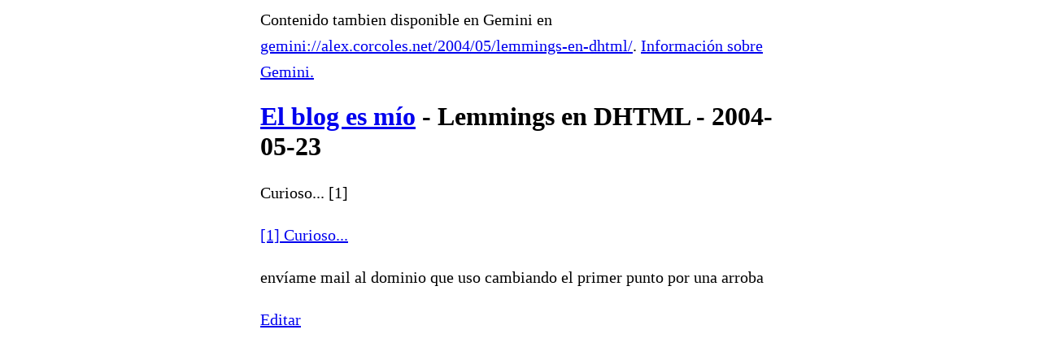

--- FILE ---
content_type: text/html; charset=utf-8
request_url: https://alex.corcoles.net/2004/05/lemmings-en-dhtml/
body_size: 666
content:
<html>
  <head>
    <meta charset="utf-8"/>
    <meta name="viewport" content="width=device-width, initial-scale=1.0"/>
    <title>El blog es m&#237;o - Lemmings en DHTML - 2004-05-23</title>
    <link rel="alternate" type="application/rss+xml" title="El blog es m&#237;o" href="https://alex.corcoles.net/feed/"/>
    <style>:root {
    color-scheme: light dark;
}
body {
    max-width: 40em;
    margin-left: auto;
    margin-right: auto;
    padding-left: 2em;
    padding-right: 2em;
}
p, blockquote, li {
    /* from Mozilla reader mode */
    line-height: 1.6em;
    font-size: 20px;
}
</style>
  </head>
  <body>
    <p>Contenido tambien disponible en Gemini en <a href="gemini://alex.corcoles.net/2004/05/lemmings-en-dhtml/">gemini://alex.corcoles.net/2004/05/lemmings-en-dhtml/</a>. <a href="https://geminiprotocol.net/">Informaci&#243;n sobre Gemini.</a></p>
    <h1><a href="https://alex.corcoles.net">El blog es m&#237;o</a> - Lemmings en DHTML - 2004-05-23</h1>
    <p>Curioso... [1]</p>
    <p>
      <a href="http://home.no.net/forplay/Games/Lemings/">[1] Curioso...</a>
    </p>
    <p>env&#237;ame mail al dominio que uso cambiando el primer punto por una arroba</p>
    <p>
      <a href="https://github.com/alexpdp7/alexpdp7/edit/master/blog/content/2004/05/lemmings-en-dhtml.gmi">Editar</a>
    </p>
  </body>
</html>
